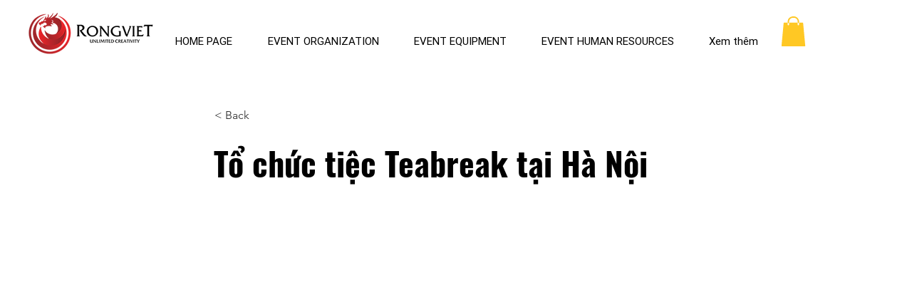

--- FILE ---
content_type: text/html; charset=utf-8
request_url: https://www.google.com/recaptcha/api2/aframe
body_size: 268
content:
<!DOCTYPE HTML><html><head><meta http-equiv="content-type" content="text/html; charset=UTF-8"></head><body><script nonce="BQ4-Bm5zxGsrkx77v4A1bw">/** Anti-fraud and anti-abuse applications only. See google.com/recaptcha */ try{var clients={'sodar':'https://pagead2.googlesyndication.com/pagead/sodar?'};window.addEventListener("message",function(a){try{if(a.source===window.parent){var b=JSON.parse(a.data);var c=clients[b['id']];if(c){var d=document.createElement('img');d.src=c+b['params']+'&rc='+(localStorage.getItem("rc::a")?sessionStorage.getItem("rc::b"):"");window.document.body.appendChild(d);sessionStorage.setItem("rc::e",parseInt(sessionStorage.getItem("rc::e")||0)+1);localStorage.setItem("rc::h",'1768972692482');}}}catch(b){}});window.parent.postMessage("_grecaptcha_ready", "*");}catch(b){}</script></body></html>